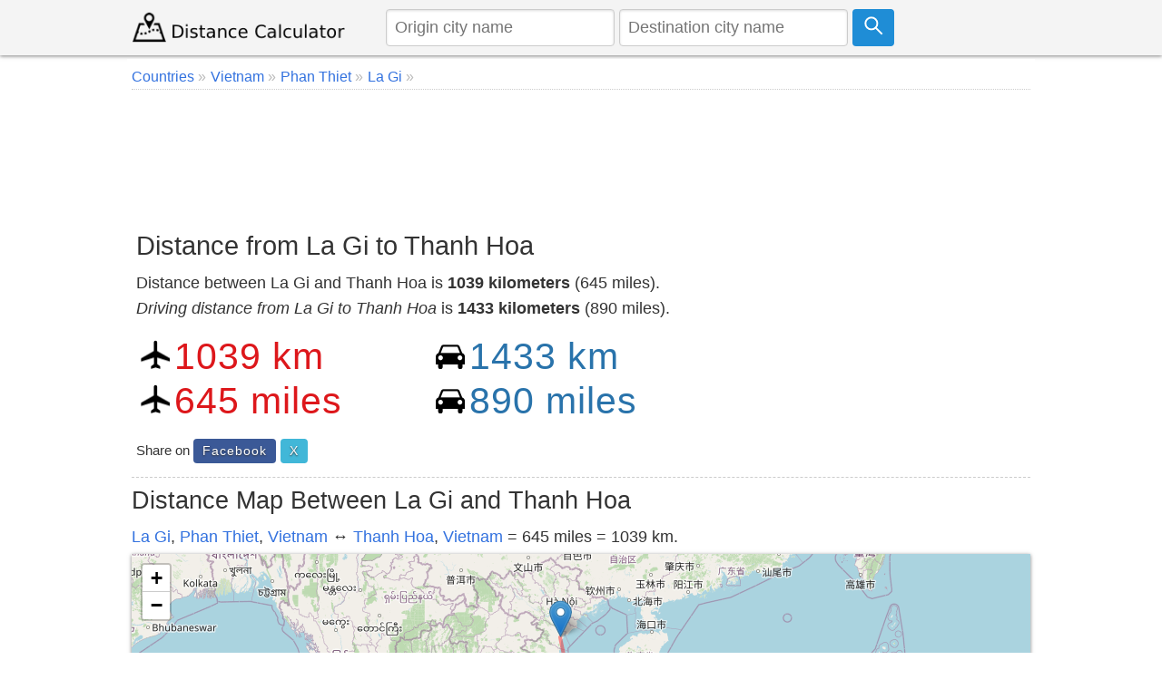

--- FILE ---
content_type: text/html; charset=utf-8
request_url: https://www.google.com/recaptcha/api2/aframe
body_size: 267
content:
<!DOCTYPE HTML><html><head><meta http-equiv="content-type" content="text/html; charset=UTF-8"></head><body><script nonce="SO9E3n6WtqnW6Gnbu9rCuQ">/** Anti-fraud and anti-abuse applications only. See google.com/recaptcha */ try{var clients={'sodar':'https://pagead2.googlesyndication.com/pagead/sodar?'};window.addEventListener("message",function(a){try{if(a.source===window.parent){var b=JSON.parse(a.data);var c=clients[b['id']];if(c){var d=document.createElement('img');d.src=c+b['params']+'&rc='+(localStorage.getItem("rc::a")?sessionStorage.getItem("rc::b"):"");window.document.body.appendChild(d);sessionStorage.setItem("rc::e",parseInt(sessionStorage.getItem("rc::e")||0)+1);localStorage.setItem("rc::h",'1769281593528');}}}catch(b){}});window.parent.postMessage("_grecaptcha_ready", "*");}catch(b){}</script></body></html>